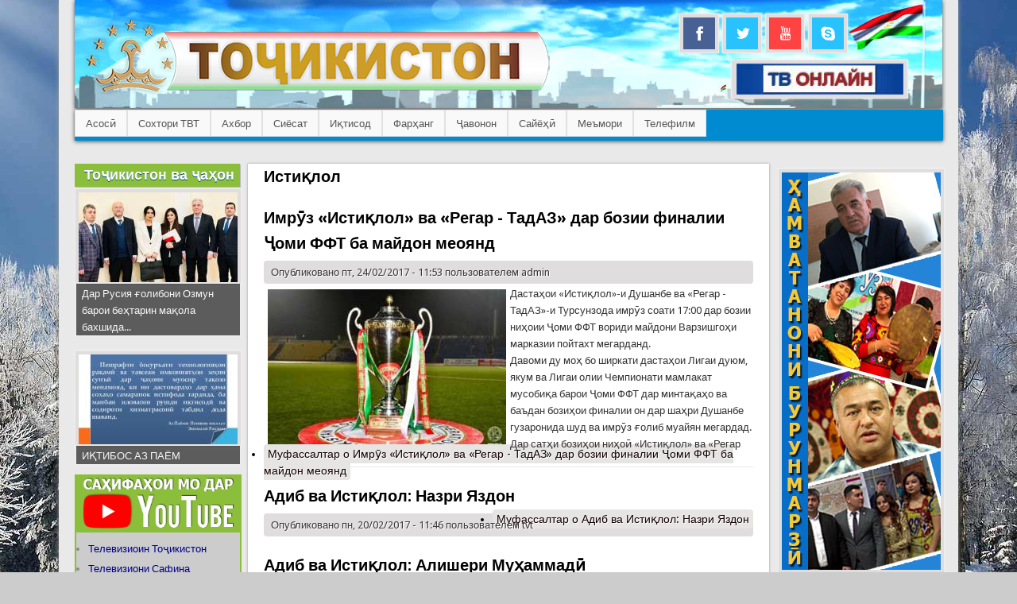

--- FILE ---
content_type: text/html; charset=utf-8
request_url: https://tvt.tj/tags/istiklol?page=6
body_size: 7938
content:
<!DOCTYPE html>
<head>
<meta http-equiv="X-UA-Compatible" content="IE=Edge" />
<meta charset="utf-8" />
<meta name="Generator" content="Drupal 7 (http://drupal.org)" />
<link rel="alternate" type="application/rss+xml" title="RSS - Истиқлол" href="https://tvt.tj/taxonomy/term/65/feed" />
<link rel="canonical" href="/tags/istiklol" />
<link rel="shortlink" href="/taxonomy/term/65" />
<meta name="viewport" content="width=device-width" />
<meta about="/tags/istiklol" typeof="skos:Concept" property="rdfs:label skos:prefLabel" content="Истиқлол" />
<link rel="shortcut icon" href="https://tvt.tj/sites/default/files/tvt_fav.png" type="image/png" />
<title>Истиқлол | Телевизиони Тоҷикистон</title>
<style type="text/css" media="all">
@import url("https://tvt.tj/modules/system/system.base.css?sj6e9n");
@import url("https://tvt.tj/modules/system/system.menus.css?sj6e9n");
@import url("https://tvt.tj/modules/system/system.messages.css?sj6e9n");
@import url("https://tvt.tj/modules/system/system.theme.css?sj6e9n");
</style>
<style type="text/css" media="all">
@import url("https://tvt.tj/modules/comment/comment.css?sj6e9n");
@import url("https://tvt.tj/modules/field/theme/field.css?sj6e9n");
@import url("https://tvt.tj/modules/node/node.css?sj6e9n");
@import url("https://tvt.tj/modules/poll/poll.css?sj6e9n");
@import url("https://tvt.tj/modules/search/search.css?sj6e9n");
@import url("https://tvt.tj/modules/user/user.css?sj6e9n");
@import url("https://tvt.tj/sites/all/modules/youtube/css/youtube.css?sj6e9n");
@import url("https://tvt.tj/sites/all/modules/views/css/views.css?sj6e9n");
@import url("https://tvt.tj/sites/all/modules/ckeditor/css/ckeditor.css?sj6e9n");
</style>
<style type="text/css" media="all">
@import url("https://tvt.tj/sites/all/modules/colorbox/styles/default/colorbox_style.css?sj6e9n");
@import url("https://tvt.tj/sites/all/modules/ctools/css/ctools.css?sj6e9n");
@import url("https://tvt.tj/sites/all/modules/panels/css/panels.css?sj6e9n");
@import url("https://tvt.tj/modules/taxonomy/taxonomy.css?sj6e9n");
@import url("https://tvt.tj/sites/all/libraries/superfish/css/superfish.css?sj6e9n");
@import url("https://tvt.tj/sites/all/libraries/superfish/css/superfish-smallscreen.css?sj6e9n");
@import url("https://tvt.tj/sites/all/libraries/superfish/style/white.css?sj6e9n");
</style>
<style type="text/css" media="all">
@import url("https://tvt.tj/sites/all/themes/professional_theme/style.css?sj6e9n");
</style>
<script type="text/javascript" src="https://tvt.tj/sites/all/modules/jquery_update/replace/jquery/1.10/jquery.min.js?v=1.10.2"></script>
<script type="text/javascript" src="https://tvt.tj/misc/jquery.once.js?v=1.2"></script>
<script type="text/javascript" src="https://tvt.tj/misc/drupal.js?sj6e9n"></script>
<script type="text/javascript" src="https://tvt.tj/sites/default/files/languages/ru_1I9OEdz3VBAmNF2VXr8WHQgYd_13kofWhL94CvyLpuU.js?sj6e9n"></script>
<script type="text/javascript" src="https://tvt.tj/sites/all/libraries/colorbox/jquery.colorbox-min.js?sj6e9n"></script>
<script type="text/javascript" src="https://tvt.tj/sites/all/modules/colorbox/js/colorbox.js?sj6e9n"></script>
<script type="text/javascript" src="https://tvt.tj/sites/all/modules/colorbox/styles/default/colorbox_style.js?sj6e9n"></script>
<script type="text/javascript" src="https://tvt.tj/sites/all/modules/colorbox/js/colorbox_load.js?sj6e9n"></script>
<script type="text/javascript" src="https://tvt.tj/sites/all/modules/google_analytics/googleanalytics.js?sj6e9n"></script>
<script type="text/javascript">
<!--//--><![CDATA[//><!--
(function(i,s,o,g,r,a,m){i["GoogleAnalyticsObject"]=r;i[r]=i[r]||function(){(i[r].q=i[r].q||[]).push(arguments)},i[r].l=1*new Date();a=s.createElement(o),m=s.getElementsByTagName(o)[0];a.async=1;a.src=g;m.parentNode.insertBefore(a,m)})(window,document,"script","//www.google-analytics.com/analytics.js","ga");ga("create", "UA-79784023-1", {"cookieDomain":"auto"});ga("set", "anonymizeIp", true);ga("send", "pageview");
//--><!]]>
</script>
<script type="text/javascript" src="https://tvt.tj/sites/all/libraries/superfish/jquery.hoverIntent.minified.js?sj6e9n"></script>
<script type="text/javascript" src="https://tvt.tj/sites/all/libraries/superfish/sfsmallscreen.js?sj6e9n"></script>
<script type="text/javascript" src="https://tvt.tj/sites/all/libraries/superfish/supposition.js?sj6e9n"></script>
<script type="text/javascript" src="https://tvt.tj/sites/all/libraries/superfish/superfish.js?sj6e9n"></script>
<script type="text/javascript" src="https://tvt.tj/sites/all/libraries/superfish/supersubs.js?sj6e9n"></script>
<script type="text/javascript" src="https://tvt.tj/sites/all/modules/superfish/superfish.js?sj6e9n"></script>
<script type="text/javascript" src="https://tvt.tj/sites/all/themes/professional_theme/js/custom.js?sj6e9n"></script>
<script type="text/javascript">
<!--//--><![CDATA[//><!--
jQuery.extend(Drupal.settings, {"basePath":"\/","pathPrefix":"","ajaxPageState":{"theme":"professional_theme","theme_token":"XKzanWmm6XyU4Mf7bFem8ktAPwsqUi1IQiHflegx1hU","css":{"modules\/system\/system.base.css":1,"modules\/system\/system.menus.css":1,"modules\/system\/system.messages.css":1,"modules\/system\/system.theme.css":1,"modules\/comment\/comment.css":1,"modules\/field\/theme\/field.css":1,"modules\/node\/node.css":1,"modules\/poll\/poll.css":1,"modules\/search\/search.css":1,"modules\/user\/user.css":1,"sites\/all\/modules\/youtube\/css\/youtube.css":1,"sites\/all\/modules\/views\/css\/views.css":1,"sites\/all\/modules\/ckeditor\/css\/ckeditor.css":1,"sites\/all\/modules\/colorbox\/styles\/default\/colorbox_style.css":1,"sites\/all\/modules\/ctools\/css\/ctools.css":1,"sites\/all\/modules\/panels\/css\/panels.css":1,"modules\/taxonomy\/taxonomy.css":1,"sites\/all\/libraries\/superfish\/css\/superfish.css":1,"sites\/all\/libraries\/superfish\/css\/superfish-smallscreen.css":1,"sites\/all\/libraries\/superfish\/style\/white.css":1,"sites\/all\/themes\/professional_theme\/style.css":1},"js":{"sites\/all\/modules\/jquery_update\/replace\/jquery\/1.10\/jquery.min.js":1,"misc\/jquery.once.js":1,"misc\/drupal.js":1,"public:\/\/languages\/ru_1I9OEdz3VBAmNF2VXr8WHQgYd_13kofWhL94CvyLpuU.js":1,"sites\/all\/libraries\/colorbox\/jquery.colorbox-min.js":1,"sites\/all\/modules\/colorbox\/js\/colorbox.js":1,"sites\/all\/modules\/colorbox\/styles\/default\/colorbox_style.js":1,"sites\/all\/modules\/colorbox\/js\/colorbox_load.js":1,"sites\/all\/modules\/google_analytics\/googleanalytics.js":1,"0":1,"sites\/all\/libraries\/superfish\/jquery.hoverIntent.minified.js":1,"sites\/all\/libraries\/superfish\/sfsmallscreen.js":1,"sites\/all\/libraries\/superfish\/supposition.js":1,"sites\/all\/libraries\/superfish\/superfish.js":1,"sites\/all\/libraries\/superfish\/supersubs.js":1,"sites\/all\/modules\/superfish\/superfish.js":1,"sites\/all\/themes\/professional_theme\/js\/custom.js":1}},"colorbox":{"opacity":"0.85","current":"{current} of {total}","previous":"\u00ab Prev","next":"Next \u00bb","close":"Close","maxWidth":"98%","maxHeight":"98%","fixed":true,"mobiledetect":true,"mobiledevicewidth":"480px","specificPagesDefaultValue":"admin*\nimagebrowser*\nimg_assist*\nimce*\nnode\/add\/*\nnode\/*\/edit\nprint\/*\nprintpdf\/*\nsystem\/ajax\nsystem\/ajax\/*"},"googleanalytics":{"trackOutbound":1,"trackMailto":1,"trackDownload":1,"trackDownloadExtensions":"7z|aac|arc|arj|asf|asx|avi|bin|csv|doc(x|m)?|dot(x|m)?|exe|flv|gif|gz|gzip|hqx|jar|jpe?g|js|mp(2|3|4|e?g)|mov(ie)?|msi|msp|pdf|phps|png|ppt(x|m)?|pot(x|m)?|pps(x|m)?|ppam|sld(x|m)?|thmx|qtm?|ra(m|r)?|sea|sit|tar|tgz|torrent|txt|wav|wma|wmv|wpd|xls(x|m|b)?|xlt(x|m)|xlam|xml|z|zip","trackColorbox":1},"superfish":{"2":{"id":"2","sf":{"animation":{"opacity":"show","height":"show"},"speed":"fast"},"plugins":{"smallscreen":{"mode":"window_width","breakpointUnit":"px","expandText":"\u0420\u0430\u0437\u0432\u0435\u0440\u043d\u0443\u0442\u044c","collapseText":"\u0421\u0432\u0435\u0440\u043d\u0443\u0442\u044c","title":"main-menu2"},"supposition":true,"supersubs":true}}}});
//--><!]]>
</script>
<!--[if lt IE 9]><script src="//html5shiv.googlecode.com/svn/trunk/html5.js"></script><![endif]-->
</head>
<body class="html not-front not-logged-in two-sidebars page-taxonomy page-taxonomy-term page-taxonomy-term- page-taxonomy-term-65">
    
<div id="wrapper">
  <header id="header" role="banner">
    <div id="logo"><a href="/" title="Главная"><img src="https://tvt.tj/sites/default/files/logo-tvt-new-3.png"/></a></div>            <div class="clear"></div>
    <!-- end main-menu -->
  </header>

  <div id="container">
    

      <div id="head">
    <div class="region region-header">
  <div id="block-block-2" class="block block-block social social">

      
  <div class="content">
    <p><a href="#"><img alt="" class="social_icons_link" src="/sites/default/files/social/fb.PNG" style="height:40px; margin:2px; width:40px" /></a><a href="https://twitter.com/ShabakaiAvval"><img alt="" class="social_icons_link" src="/sites/default/files/social/tw.PNG" style="height:40px; margin:2px; width:40px" /></a><a href="https://www.youtube.com/channel/UCjZVrJ0UVSrqVdNCv82JpuQ"><img alt="" class="social_icons_link" src="/sites/default/files/social/Yt.PNG" style="height:40px; margin:2px; width:40px" /></a><a href="/"><img alt="" class="social_icons_link" src="/sites/default/files/social/sky.PNG" style="height:40px; margin:2px; width:40px" /></a></p>
  </div>
  
</div> <!-- /.block -->
<div id="block-block-10" class="block block-block tv-online tv-online">

      
  <div class="content">
    <p class="rtecenter"><a href="https://tvt.tj/node/10652//"><img alt="" src="https://tvt.tj/sites/default/files/tvt_in_online.jpg" style="height:39px; margin-bottom:-16px; margin-top:-2px; margin-left: -4px; padding-left: 6px; padding-right: 5px; width:210px" /></a></p>
  </div>
  
</div> <!-- /.block -->
<div id="block-superfish-2" class="block block-superfish menu22 menu22">

      
  <div class="content">
    <ul  id="superfish-2" class="menu sf-menu sf-menu-main-menu2 sf-horizontal sf-style-white sf-total-items-10 sf-parent-items-3 sf-single-items-7"><li id="menu-429-2" class="first odd sf-item-1 sf-depth-1 sf-no-children"><a href="/" title="" class="sf-depth-1">Асосӣ</a></li><li id="menu-693-2" class="middle even sf-item-2 sf-depth-1 sf-total-children-4 sf-parent-children-0 sf-single-children-4 menuparent"><a href="/sohtori-televizioni-tochikiston" title="" class="sf-depth-1 menuparent">Сохтори ТВТ</a><ul><li id="menu-762-2" class="first odd sf-item-1 sf-depth-2 sf-no-children"><a href="/tags/khisobot" title="" class="sf-depth-2">Ҳисобот</a></li><li id="menu-438-2" class="middle even sf-item-2 sf-depth-2 sf-no-children"><a href="/televizioni-tochikiston" title="" class="sf-depth-2">Таърихи ТВТ</a></li><li id="menu-711-2" class="middle odd sf-item-3 sf-depth-2 sf-no-children"><a href="/tags/omor" title="" class="sf-depth-2">Омор</a></li><li id="menu-430-2" class="last even sf-item-4 sf-depth-2 sf-no-children"><a href="/node/120/" title="" class="sf-depth-2">Тамос</a></li></ul></li><li id="menu-431-2" class="middle odd sf-item-3 sf-depth-1 sf-no-children"><a href="/cat_khabarho/" title="" class="sf-depth-1">Ахбор</a></li><li id="menu-432-2" class="middle even sf-item-4 sf-depth-1 sf-no-children"><a href="/cat_siyosat/" title="" class="sf-depth-1">Сиёсат</a></li><li id="menu-433-2" class="middle odd sf-item-5 sf-depth-1 sf-total-children-2 sf-parent-children-0 sf-single-children-2 menuparent"><a href="/cat_iqtisod/" title="" class="sf-depth-1 menuparent">Иқтисод</a><ul><li id="menu-757-2" class="first odd sf-item-1 sf-depth-2 sf-no-children"><a href="/" title="" class="sf-depth-2">Саноат</a></li><li id="menu-758-2" class="last even sf-item-2 sf-depth-2 sf-no-children"><a href="/" title="" class="sf-depth-2">Кишоварзӣ</a></li></ul></li><li id="menu-434-2" class="middle even sf-item-6 sf-depth-1 sf-total-children-2 sf-parent-children-0 sf-single-children-2 menuparent"><a href="/cat_farhang/" title="" class="sf-depth-1 menuparent">Фарҳанг</a><ul><li id="menu-435-2" class="first odd sf-item-1 sf-depth-2 sf-no-children"><a href="/cat_farogat/" title="" class="sf-depth-2">Фароғат</a></li><li id="menu-747-2" class="last even sf-item-2 sf-depth-2 sf-no-children"><a href="/tags/buzurgdoshti-zabon" title="" class="sf-depth-2">Бузургдошти Забон</a></li></ul></li><li id="menu-748-2" class="middle odd sf-item-7 sf-depth-1 sf-no-children"><a href="/cat_javonon" title="" class="sf-depth-1">Ҷавонон</a></li><li id="menu-437-2" class="middle even sf-item-8 sf-depth-1 sf-no-children"><a href="/cat_sayohi/" title="" class="sf-depth-1">Сайёҳӣ</a></li><li id="menu-756-2" class="middle odd sf-item-9 sf-depth-1 sf-no-children"><a href="/" title="" class="sf-depth-1">Меъмори</a></li><li id="menu-759-2" class="last even sf-item-10 sf-depth-1 sf-no-children"><a href="/" title="" class="sf-depth-1">Телефилм</a></li></ul>  </div>
  
</div> <!-- /.block -->
</div>
 <!-- /.region -->
   </div>
   <div class="clear"></div>
   
    <div class="content-sidebar-wrap">

    <div id="content">
            <section id="post-content" role="main">
                                <h1 class="page-title">Истиқлол</h1>                                        <div class="region region-content">
  <div id="block-system-main" class="block block-system">

      
  <div class="content">
    <div class="term-listing-heading"><div id="taxonomy-term-65" class="taxonomy-term vocabulary-tags">

  
  <div class="content">
      </div>

</div>
</div>  <article id="node-1709" class="node node-article node-teaser clearfix" about="/imruz-istiklol-va-regar-tadaz-dar-bozii-finalii-chomi-fft-ba-maydon-meoyand" typeof="sioc:Item foaf:Document">
          <header>
	                  <h2 class="title" ><a href="/imruz-istiklol-va-regar-tadaz-dar-bozii-finalii-chomi-fft-ba-maydon-meoyand">Имрӯз «Истиқлол» ва «Регар - ТадАЗ» дар бозии финалии Ҷоми ФФТ ба майдон меоянд</a></h2>
            <span property="dc:title" content="Имрӯз «Истиқлол» ва «Регар - ТадАЗ» дар бозии финалии Ҷоми ФФТ ба майдон меоянд" class="rdf-meta element-hidden"></span><span property="sioc:num_replies" content="0" datatype="xsd:integer" class="rdf-meta element-hidden"></span>  
              <span class="submitted"><span property="dc:date dc:created" content="2017-02-24T11:53:34+05:00" datatype="xsd:dateTime" rel="sioc:has_creator">Опубликовано пт, 24/02/2017 - 11:53 пользователем <span class="username" xml:lang="" about="/user/1" typeof="sioc:UserAccount" property="foaf:name" datatype="">admin</span></span></span>
      
          </header>
  
  <div class="content node-article">
    <div class="field field-name-body field-type-text-with-summary field-label-hidden"><div class="field-items"><div class="field-item even" property="content:encoded"><p><img alt="jomi-ftt.jpg" src="/sites/default/files/images-database/jomi-ftt.jpg" style="float:left; height:200px; margin:5px; width:300px" />Дастаҳои «Истиқлол»-и Душанбе ва «Регар - ТадАЗ»-и Турсунзода имрӯз соати 17:00 дар бозии ниҳоии Ҷоми ФФТ вориди майдони Варзишгоҳи марказии пойтахт мегарданд.<br />
Давоми ду моҳ бо ширкати дастаҳои Лигаи дуюм, якум ва Лигаи олии Чемпионати мамлакат мусобиқа барои Ҷоми ФФТ дар минтақаҳо ва баъдан бозиҳои финалии он дар шаҳри Душанбе гузаронида шуд ва имрӯз ғолиб муайян мегардад. Дар сатҳи бозиҳои ниҳоӣ «Истиқлол» ва «Регар</p>
</div></div></div>  </div>

      <footer>
      <ul class="links inline"><li class="node-readmore first last"><a href="/imruz-istiklol-va-regar-tadaz-dar-bozii-finalii-chomi-fft-ba-maydon-meoyand" rel="tag" title="Имрӯз «Истиқлол» ва «Регар - ТадАЗ» дар бозии финалии Ҷоми ФФТ ба майдон меоянд">Муфассалтар<span class="element-invisible"> о Имрӯз «Истиқлол» ва «Регар - ТадАЗ» дар бозии финалии Ҷоми ФФТ ба майдон меоянд</span></a></li>
</ul>    </footer>
  
    </article> <!-- /.node -->
  <article id="node-1652" class="node node-article node-teaser clearfix" about="/adib-va-istiklol-nazri-yazdon" typeof="sioc:Item foaf:Document">
          <header>
	                  <h2 class="title" ><a href="/adib-va-istiklol-nazri-yazdon">Адиб ва Истиқлол: Назри Яздон</a></h2>
            <span property="dc:title" content="Адиб ва Истиқлол: Назри Яздон" class="rdf-meta element-hidden"></span><span property="sioc:num_replies" content="0" datatype="xsd:integer" class="rdf-meta element-hidden"></span>  
              <span class="submitted"><span property="dc:date dc:created" content="2017-02-20T11:46:54+05:00" datatype="xsd:dateTime" rel="sioc:has_creator">Опубликовано пн, 20/02/2017 - 11:46 пользователем <span class="username" xml:lang="" about="/users/tvt" typeof="sioc:UserAccount" property="foaf:name" datatype="">tvt</span></span></span>
      
          </header>
  
  <div class="content node-article">
      </div>

      <footer>
      <ul class="links inline"><li class="node-readmore first last"><a href="/adib-va-istiklol-nazri-yazdon" rel="tag" title="Адиб ва Истиқлол: Назри Яздон">Муфассалтар<span class="element-invisible"> о Адиб ва Истиқлол: Назри Яздон</span></a></li>
</ul>    </footer>
  
    </article> <!-- /.node -->
  <article id="node-1630" class="node node-article node-teaser clearfix" about="/adib-va-istiklol-alisheri-mukhammadi" typeof="sioc:Item foaf:Document">
          <header>
	                  <h2 class="title" ><a href="/adib-va-istiklol-alisheri-mukhammadi">Адиб ва Истиқлол: Алишери Муҳаммадӣ</a></h2>
            <span property="dc:title" content="Адиб ва Истиқлол: Алишери Муҳаммадӣ" class="rdf-meta element-hidden"></span><span property="sioc:num_replies" content="0" datatype="xsd:integer" class="rdf-meta element-hidden"></span>  
              <span class="submitted"><span property="dc:date dc:created" content="2017-02-16T12:27:36+05:00" datatype="xsd:dateTime" rel="sioc:has_creator">Опубликовано чт, 16/02/2017 - 12:27 пользователем <span class="username" xml:lang="" about="/users/tvt" typeof="sioc:UserAccount" property="foaf:name" datatype="">tvt</span></span></span>
      
          </header>
  
  <div class="content node-article">
      </div>

      <footer>
      <ul class="links inline"><li class="node-readmore first last"><a href="/adib-va-istiklol-alisheri-mukhammadi" rel="tag" title="Адиб ва Истиқлол: Алишери Муҳаммадӣ">Муфассалтар<span class="element-invisible"> о Адиб ва Истиқлол: Алишери Муҳаммадӣ</span></a></li>
</ul>    </footer>
  
    </article> <!-- /.node -->
<h2 class="element-invisible">Страницы</h2><div class="item-list"><ul class="pager"><li class="pager-first first"><a title="На первую страницу" href="/tags/istiklol">« первая</a></li>
<li class="pager-previous"><a title="На предыдущую страницу" href="/tags/istiklol?page=5">‹ предыдущая</a></li>
<li class="pager-item"><a title="На страницу номер 1" href="/tags/istiklol">1</a></li>
<li class="pager-item"><a title="На страницу номер 2" href="/tags/istiklol?page=1">2</a></li>
<li class="pager-item"><a title="На страницу номер 3" href="/tags/istiklol?page=2">3</a></li>
<li class="pager-item"><a title="На страницу номер 4" href="/tags/istiklol?page=3">4</a></li>
<li class="pager-item"><a title="На страницу номер 5" href="/tags/istiklol?page=4">5</a></li>
<li class="pager-item"><a title="На страницу номер 6" href="/tags/istiklol?page=5">6</a></li>
<li class="pager-current">7</li>
<li class="pager-item"><a title="На страницу номер 8" href="/tags/istiklol?page=7">8</a></li>
<li class="pager-next"><a title="На следующую страницу" href="/tags/istiklol?page=7">следующая ›</a></li>
<li class="pager-last last"><a title="На последнюю страницу" href="/tags/istiklol?page=7">последняя »</a></li>
</ul></div>  </div>
  
</div> <!-- /.block -->
</div>
 <!-- /.region -->
      </section> <!-- /#main -->
    </div>

          <aside id="sidebar-first" role="complementary">
        <div class="region region-sidebar-first">
  <div id="block-views-tojikiston-va-jahon-block" class="block block-views">

      
  <div class="content">
    <div class="view view-tojikiston-va-jahon view-id-tojikiston_va_jahon view-display-id-block view-dom-id-a61d6a31beb536aacc2457b72157392d">
            <div class="view-header">
      <a class="views_block_left" href="/">Тоҷикистон ва ҷаҳон</a>    </div>
  
  
  
      <div class="view-content">
        <div class="views-row views-row-1 views-row-odd views-row-first">
      
  <div class="views-field views-field-field-image">        <div class="field-content"><a href="/dar-rusiya-goliboni-ozmun-baroi-bekhtarin-makola-bahshida-ba-30-solagii-ichlosiyai-shuroi-olii"><img typeof="foaf:Image" src="https://tvt.tj/sites/default/files/styles/200_113/public/field/image/dar-rusiya-.jpg?itok=i-yl3hkF" width="200" height="113" alt="dar-rusiya" /></a></div>  </div>  
  <div class="views-field views-field-title">        <span class="field-content"><a href="/dar-rusiya-goliboni-ozmun-baroi-bekhtarin-makola-bahshida-ba-30-solagii-ichlosiyai-shuroi-olii">Дар Русия ғолибони Озмун барои беҳтарин мақола бахшида...</a></span>  </div>  </div>
  <div class="views-row views-row-2 views-row-even views-row-last">
      
  <div class="views-field views-field-field-image">        <div class="field-content"><a href="/iktibos-az-payom-3"><img typeof="foaf:Image" src="https://tvt.tj/sites/default/files/styles/200_113/public/field/image/baynalmilali.jpg9_.jpg?itok=EfUbasDh" width="200" height="113" alt="" /></a></div>  </div>  
  <div class="views-field views-field-title">        <span class="field-content"><a href="/iktibos-az-payom-3">ИҚТИБОС АЗ ПАЁМ</a></span>  </div>  </div>
    </div>
  
  
  
  
  
  
</div>  </div>
  
</div> <!-- /.block -->
<div id="block-block-16" class="block block-block">

      
  <div class="content">
    <style type="text/css">
<!--/*--><![CDATA[/* ><!--*/

.sahifa_youtube { 
width: auto;
background: #ccc;
margin-top: -20px;
border-bottom: solid 15px #8bbe3a;
border-right: solid 2px #8bbe3a;
border-left: solid 2px #8bbe3a;
}
  
/*--><!]]>*/
</style><div class="sahifa_youtube">
<div class="rtecenter"><img alt="" src="https://tvt.tj/sites/default/files/pictures/sahifahoi-mo-dar-youtube-tvt-1.png" style="height:auto; width:206px" /></div>
<ul><li>
<div style="margin: 0px; padding: 0px; border: 0px; font: inherit; vertical-align: baseline;"><a href="https://www.youtube.com/channel/UCl24XHk8XfLXPCJjpLgR9Ng" style="margin: 0px; padding: 0px; border: 0px; font: inherit; vertical-align: baseline; color: rgb(0, 0, 139); text-decoration: none;" target="_blank">Телевизиоин Тоҷикистон</a></div>
</li>
<li><a href="https://www.youtube.com/channel/UCIjEdRKckv3MXN9_9wqeHog" style="margin: 0px; padding: 0px; border: 0px; font: inherit; vertical-align: baseline; color: rgb(0, 0, 139); text-decoration: none;" target="_blank">Телевизиони Сафина</a></li>
<li><a href="https://www.youtube.com/channel/UCPZvWb6IeZvqb0ORMBp-P5A" style="margin: 0px; padding: 0px; border: 0px; font: inherit; vertical-align: baseline; color: rgb(0, 0, 139); text-decoration: none;">Телевизиони Ҷаҳоннамо</a></li>
<li><a href="https://www.youtube.com/channel/UCQNfOjRJg2QdrKAMvZ7GF7A" style="margin: 0px; padding: 0px; border: 0px; font: inherit; vertical-align: baseline; color: rgb(0, 0, 139); text-decoration: none;" target="_blank">Телевизиони Варзиш</a></li>
<li><a href="https://www.youtube.com/channel/UC-jWqaKS-TTO_mOXaR-CKKA" style="margin: 0px; padding: 0px; border: 0px; font: inherit; vertical-align: baseline; color: rgb(0, 0, 139); text-decoration: none;" target="_blank">Телевизиони Баҳористон</a></li>
<li><a href="https://www.youtube.com/channel/UCNGIrIgWd_7_H7KPEDbrRqQ" style="margin: 0px; padding: 0px; border: 0px; font: inherit; vertical-align: baseline; color: rgb(0, 0, 139); text-decoration: none;" target="_blank">Телевизиони Синамо</a></li>
<li><a href="https://www.youtube.com/channel/UCLlKCfd4mzyBpq0KvnJ6q-Q" style="margin: 0px; padding: 0px; border: 0px; font: inherit; vertical-align: baseline; color: rgb(0, 0, 139); text-decoration: none;" target="_blank">Радиои Тоҷикистон</a></li>
<li><a href="https://www.youtube.com/channel/UClATflv_xXcPuJs3Uz6mNLQ" style="margin: 0px; padding: 0px; border: 0px; font: inherit; vertical-align: baseline; color: rgb(0, 0, 139); text-decoration: none;" target="_blank">Садои Душанбе</a></li>
</ul></div>
  </div>
  
</div> <!-- /.block -->
</div>
 <!-- /.region -->
      </aside>  <!-- /#sidebar-first -->
    
    </div>

          <aside id="sidebar-second" role="complementary">
        <div class="region region-sidebar-second">
  <div id="block-block-13" class="block block-block">

      
  <div class="content">
    <p class="rtecenter"><a href="https://tvt.tj/tags/khamvatanoni-burunmarzi"><img alt="" src="/sites/sites/default/Banner-Hamvatan-1.jpg" style="border-style:solid; border-width:1px; height:500px; width:200px" /></a></p>
  </div>
  
</div> <!-- /.block -->
<div id="block-views-archive2-views-block" class="block block-views">

      
  <div class="content">
    <div class="view view-archive2-views view-id-archive2_views view-display-id-block view-dom-id-f65ed341578318f248782e735045d1b5">
            <div class="view-header">
      <a class="views_block_2_rigth" href="/archive
">Бойгонии матолиб</a>    </div>
  
  
  
      <div class="view-content">
      <div class="item-list">
  <ul class="views-summary">
      <li><a href="/archive/202112">декабря 2021</a>
              (27)
          </li>
      <li><a href="/archive/202201">января 2022</a>
              (38)
          </li>
      <li><a href="/archive/202202">февраля 2022</a>
              (16)
          </li>
      <li><a href="/archive/202203">марта 2022</a>
              (20)
          </li>
      <li><a href="/archive/202204">апреля 2022</a>
              (41)
          </li>
      <li><a href="/archive/202205">мая 2022</a>
              (103)
          </li>
      <li><a href="/archive/202206">июня 2022</a>
              (172)
          </li>
      <li><a href="/archive/202207">июля 2022</a>
              (29)
          </li>
      <li><a href="/archive/202208">августа 2022</a>
              (160)
          </li>
      <li><a href="/archive/202209">сентября 2022</a>
              (169)
          </li>
      <li><a href="/archive/202210">октября 2022</a>
              (50)
          </li>
      <li><a href="/archive/202211">ноября 2022</a>
              (23)
          </li>
    </ul>
</div>
    </div>
  
  
  
  
  
  
</div>  </div>
  
</div> <!-- /.block -->
</div>
 <!-- /.region -->
      </aside>  <!-- /#sidebar-first -->
    
  <div class="clear"></div>

    </div>



  <div id="footer">
          <div id="footer-area" class="clearfix">
                <div class="column"><div class="region region-footer-first">
  <div id="block-block-3" class="block block-block">

      
  <div class="content">
    <ul><li><a href="/cat_siyosat/"><span style="color:#FFFFFF">Сиёсат</span></a></li>
<li><a href="/cat_iqtisod/"><span style="color:#FFFFFF">Иқтисод</span></a></li>
<li><a href="/cat_farhang/"><span style="color:#FFFFFF">Фарҳанг</span></a></li>
<li><a href="/cat_farogat/"><span style="color:#FFFFFF">Фароғат</span></a></li>
</ul>  </div>
  
</div> <!-- /.block -->
</div>
 <!-- /.region -->
</div>
                        <div class="column"><div class="region region-footer-second">
  <div id="block-block-4" class="block block-block">

      
  <div class="content">
    <ul><li><a href="/cat_javonon"><span style="color:#FFFFFF">Ҷавонон</span></a></li>
<li><a href="/cat_sayohi/"><span style="color:#FFFFFF">Сайёҳӣ</span></a></li>
<li><a href="/"><span style="color:#FFFFFF">Таърихи ТВТ</span></a></li>
<li><a href="http://tvt.tj/node/120/"><span style="color:#FFFFFF">Тамос</span></a></li>
</ul>  </div>
  
</div> <!-- /.block -->
</div>
 <!-- /.region -->
</div>
                        <div class="column"><div class="region region-footer-third">
  <div id="block-block-5" class="block block-block">

      
  <div class="content">
    <ul><li><a href="http://tvt.tj/25_sol/"><span style="color:#FFFFFF">26 соли Истиқлол</span></a></li>
<li><a href="http://tvt.tj/iqtisodi_tj_2016"><span style="color:#FFFFFF">Иқтисоди ҶТ дар соли 2017</span></a></li>
<li><a href="/"><span style="color:#FFFFFF">Телевизион ва тамошобин</span></a></li>
<li><a href="/tvt/"><span style="color:#FFFFFF">ТВТ онлайн</span></a></li>
</ul>  </div>
  
</div> <!-- /.block -->
<div id="block-block-8" class="block block-block informer informer">

      
  <div class="content">
    <!-- Yandex.Metrika informer -->
<a href="https://metrika.yandex.ru/stat/?id=38082290&amp;from=informer"
target="_blank" rel="nofollow"><img src="https://informer.yandex.ru/informer/38082290/3_1_ECECECFF_CCCCCCFF_0_pageviews"
style="width:88px; height:31px; border:0;" alt="Яндекс.Метрика" title="Яндекс.Метрика: данные за сегодня (просмотры, визиты и уникальные посетители)" onclick="try{Ya.Metrika.informer({i:this,id:38082290,lang:'ru'});return false}catch(e){}" /></a>
<!-- /Yandex.Metrika informer -->

<!-- Yandex.Metrika counter -->
<script type="text/javascript">
    (function (d, w, c) {
        (w[c] = w[c] || []).push(function() {
            try {
                w.yaCounter38082290 = new Ya.Metrika({
                    id:38082290,
                    clickmap:true,
                    trackLinks:true,
                    accurateTrackBounce:true
                });
            } catch(e) { }
        });

        var n = d.getElementsByTagName("script")[0],
            s = d.createElement("script"),
            f = function () { n.parentNode.insertBefore(s, n); };
        s.type = "text/javascript";
        s.async = true;
        s.src = "https://mc.yandex.ru/metrika/watch.js";

        if (w.opera == "[object Opera]") {
            d.addEventListener("DOMContentLoaded", f, false);
        } else { f(); }
    })(document, window, "yandex_metrika_callbacks");
</script>
<noscript><div><img src="https://mc.yandex.ru/watch/38082290" style="position:absolute; left:-9999px;" alt="" /></div></noscript>
<!-- /Yandex.Metrika counter -->  </div>
  
</div> <!-- /.block -->
</div>
 <!-- /.region -->
</div>
              </div>
    
    <div id="copyright">
    <!--Remove  -->
                <p class="copyright">Copyright &copy; 2026, </p>
     	        <!--Remove Theme Credit by Setting -->
          <p class="credits"> Theme Originally Created by  <a href="http://www.tvt.tj">TVT</a></p>
        <div class="clear"></div>
    </div>
  </div>
</div>
  </body>
</html>
